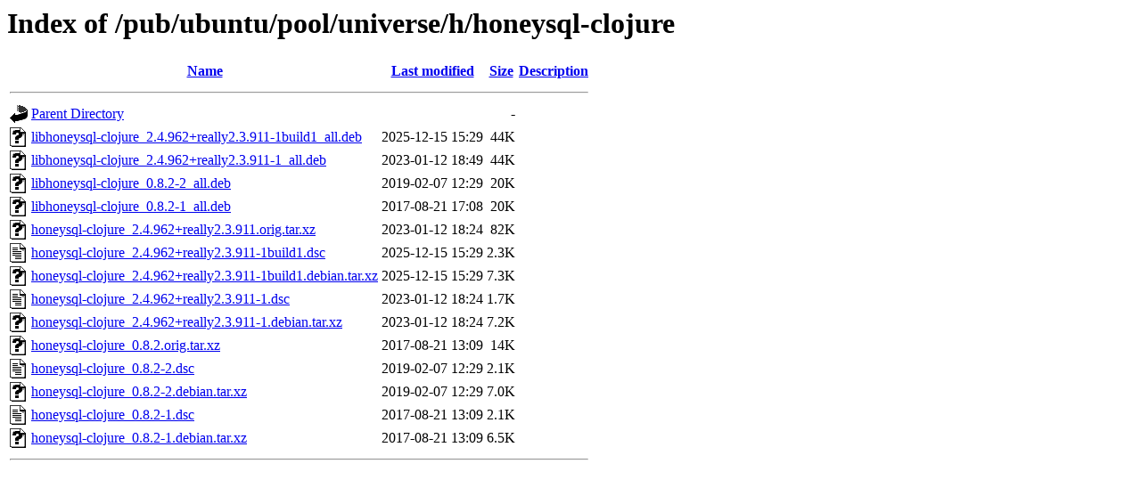

--- FILE ---
content_type: text/html;charset=ISO-8859-1
request_url: http://mirror.math.princeton.edu/pub/ubuntu/pool/universe/h/honeysql-clojure/?C=N;O=D
body_size: 4495
content:
<!DOCTYPE HTML PUBLIC "-//W3C//DTD HTML 3.2 Final//EN">
<html>
 <head>
  <title>Index of /pub/ubuntu/pool/universe/h/honeysql-clojure</title>
 </head>
 <body>
<h1>Index of /pub/ubuntu/pool/universe/h/honeysql-clojure</h1>
  <table>
   <tr><th valign="top"><img src="/icons/blank.gif" alt="[ICO]"></th><th><a href="?C=N;O=A">Name</a></th><th><a href="?C=M;O=A">Last modified</a></th><th><a href="?C=S;O=A">Size</a></th><th><a href="?C=D;O=A">Description</a></th></tr>
   <tr><th colspan="5"><hr></th></tr>
<tr><td valign="top"><img src="/icons/back.gif" alt="[PARENTDIR]"></td><td><a href="/pub/ubuntu/pool/universe/h/">Parent Directory</a></td><td>&nbsp;</td><td align="right">  - </td><td>&nbsp;</td></tr>
<tr><td valign="top"><img src="/icons/unknown.gif" alt="[   ]"></td><td><a href="libhoneysql-clojure_2.4.962+really2.3.911-1build1_all.deb">libhoneysql-clojure_2.4.962+really2.3.911-1build1_all.deb</a></td><td align="right">2025-12-15 15:29  </td><td align="right"> 44K</td><td>&nbsp;</td></tr>
<tr><td valign="top"><img src="/icons/unknown.gif" alt="[   ]"></td><td><a href="libhoneysql-clojure_2.4.962+really2.3.911-1_all.deb">libhoneysql-clojure_2.4.962+really2.3.911-1_all.deb</a></td><td align="right">2023-01-12 18:49  </td><td align="right"> 44K</td><td>&nbsp;</td></tr>
<tr><td valign="top"><img src="/icons/unknown.gif" alt="[   ]"></td><td><a href="libhoneysql-clojure_0.8.2-2_all.deb">libhoneysql-clojure_0.8.2-2_all.deb</a></td><td align="right">2019-02-07 12:29  </td><td align="right"> 20K</td><td>&nbsp;</td></tr>
<tr><td valign="top"><img src="/icons/unknown.gif" alt="[   ]"></td><td><a href="libhoneysql-clojure_0.8.2-1_all.deb">libhoneysql-clojure_0.8.2-1_all.deb</a></td><td align="right">2017-08-21 17:08  </td><td align="right"> 20K</td><td>&nbsp;</td></tr>
<tr><td valign="top"><img src="/icons/unknown.gif" alt="[   ]"></td><td><a href="honeysql-clojure_2.4.962+really2.3.911.orig.tar.xz">honeysql-clojure_2.4.962+really2.3.911.orig.tar.xz</a></td><td align="right">2023-01-12 18:24  </td><td align="right"> 82K</td><td>&nbsp;</td></tr>
<tr><td valign="top"><img src="/icons/text.gif" alt="[TXT]"></td><td><a href="honeysql-clojure_2.4.962+really2.3.911-1build1.dsc">honeysql-clojure_2.4.962+really2.3.911-1build1.dsc</a></td><td align="right">2025-12-15 15:29  </td><td align="right">2.3K</td><td>&nbsp;</td></tr>
<tr><td valign="top"><img src="/icons/unknown.gif" alt="[   ]"></td><td><a href="honeysql-clojure_2.4.962+really2.3.911-1build1.debian.tar.xz">honeysql-clojure_2.4.962+really2.3.911-1build1.debian.tar.xz</a></td><td align="right">2025-12-15 15:29  </td><td align="right">7.3K</td><td>&nbsp;</td></tr>
<tr><td valign="top"><img src="/icons/text.gif" alt="[TXT]"></td><td><a href="honeysql-clojure_2.4.962+really2.3.911-1.dsc">honeysql-clojure_2.4.962+really2.3.911-1.dsc</a></td><td align="right">2023-01-12 18:24  </td><td align="right">1.7K</td><td>&nbsp;</td></tr>
<tr><td valign="top"><img src="/icons/unknown.gif" alt="[   ]"></td><td><a href="honeysql-clojure_2.4.962+really2.3.911-1.debian.tar.xz">honeysql-clojure_2.4.962+really2.3.911-1.debian.tar.xz</a></td><td align="right">2023-01-12 18:24  </td><td align="right">7.2K</td><td>&nbsp;</td></tr>
<tr><td valign="top"><img src="/icons/unknown.gif" alt="[   ]"></td><td><a href="honeysql-clojure_0.8.2.orig.tar.xz">honeysql-clojure_0.8.2.orig.tar.xz</a></td><td align="right">2017-08-21 13:09  </td><td align="right"> 14K</td><td>&nbsp;</td></tr>
<tr><td valign="top"><img src="/icons/text.gif" alt="[TXT]"></td><td><a href="honeysql-clojure_0.8.2-2.dsc">honeysql-clojure_0.8.2-2.dsc</a></td><td align="right">2019-02-07 12:29  </td><td align="right">2.1K</td><td>&nbsp;</td></tr>
<tr><td valign="top"><img src="/icons/unknown.gif" alt="[   ]"></td><td><a href="honeysql-clojure_0.8.2-2.debian.tar.xz">honeysql-clojure_0.8.2-2.debian.tar.xz</a></td><td align="right">2019-02-07 12:29  </td><td align="right">7.0K</td><td>&nbsp;</td></tr>
<tr><td valign="top"><img src="/icons/text.gif" alt="[TXT]"></td><td><a href="honeysql-clojure_0.8.2-1.dsc">honeysql-clojure_0.8.2-1.dsc</a></td><td align="right">2017-08-21 13:09  </td><td align="right">2.1K</td><td>&nbsp;</td></tr>
<tr><td valign="top"><img src="/icons/unknown.gif" alt="[   ]"></td><td><a href="honeysql-clojure_0.8.2-1.debian.tar.xz">honeysql-clojure_0.8.2-1.debian.tar.xz</a></td><td align="right">2017-08-21 13:09  </td><td align="right">6.5K</td><td>&nbsp;</td></tr>
   <tr><th colspan="5"><hr></th></tr>
</table>
</body></html>
